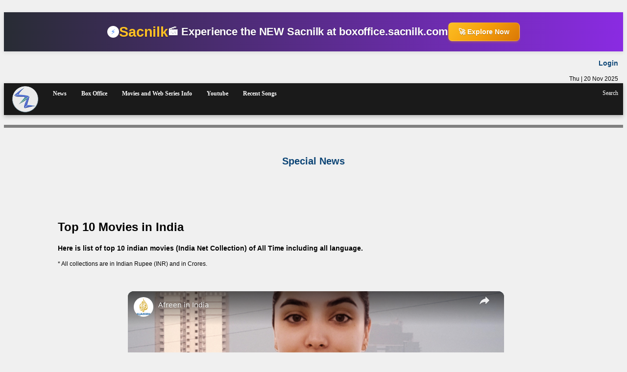

--- FILE ---
content_type: text/html; charset=UTF-8
request_url: https://www.sacnilk.com/entertainmenttopbar/Top_10_Indian_Movies_(India_Net_Collection)
body_size: 51737
content:
<!DOCTYPE html>
<html lang="en-US" prefix="og: https://ogp.me/ns#">
<head>
<meta charset="UTF-8">
<!-- Google tag (gtag.js) -->
<script async src="https://www.googletagmanager.com/gtag/js?id=G-HNL593YJ9N"></script>
<script>
  window.dataLayer = window.dataLayer || [];
  function gtag(){dataLayer.push(arguments);}
  gtag('js', new Date());

  gtag('config', 'G-HNL593YJ9N');
</script>
<script>
  window._taboola = window._taboola || [];
  _taboola.push({article:'auto'});
  !function (e, f, u, i) {
    if (!document.getElementById(i)){
      e.async = 1;
      e.src = u;
      e.id = i;
      f.parentNode.insertBefore(e, f);
    }
  }(document.createElement('script'),
  document.getElementsByTagName('script')[0],
  '//cdn.taboola.com/libtrc/sacnilk/loader.js',
  'tb_loader_script');
  if(window.performance && typeof window.performance.mark == 'function')
    {window.performance.mark('tbl_ic');}
</script>
<script>
var d = new Date();
var days = ["Sun","Mon","Tue","Wed","Thu","Fri","Sat"];
var months = ["Jan","Feb","Mar","Apr","May","Jun","Jul","Aug","Sep","Oct","Nov","Dec"];
var javaday = days[d.getDay()];
var javayear = d.getFullYear();
var javamonth= months[d.getMonth()];
var javadate=d.getDate();
var javad=javaday + ' | '+ javadate + ' ' + javamonth + ' '+ javayear;
var timezone_offset_minutes = new Date().getTimezoneOffset();
timezone_offset_minutes = timezone_offset_minutes == 0 ? 0 : -timezone_offset_minutes;
</script><meta name="viewport" content="width=device-width, initial-scale=1.0">
<title>Top 10 Indian Movies (India Net Collection) - Sacnilk</title>
<meta property="og:site_name" content="Sacnilk">
<meta property="article:publisher" content="https://www.facebook.com/Sacnilk/"><meta property="article:author" content="https://www.facebook.com/Sacnilk">
<meta property="fb:app_id" content="231028084322626">
<meta property="fb:pages" content="1698752923721873">
<meta property="fb:pages" content="1988342154750382">
<meta property="fb:pages" content="582707538744339">
<meta name="twitter:site" content="@sacnilkentmt">
<meta name="twitter:site" content="@sacnilk">
<meta name="twitter:creator" content="@sacnilk">
<meta name="theme-color" content="#2a5486">
<meta name="google-site-verification" content="QTbj4jzgIvyRQp_xu1KTOzDfiJ1J0j8ezs6Sn5tSltg">
<meta name="msvalidate.01" content="F6EE6F1EE57F998DBBBE322026EE7399">
<link rel="icon" href="https://www.sacnilk.com/image/bunnyimagesnlogo25.php?q=1" type="image/png" sizes="16x16">
<link href="https://www.sacnilk.com/css/bunnycsssn.php?q=1" media="only screen and (min-width: 700px)" rel="stylesheet" type="text/css">
<link href="https://www.sacnilk.com/css/bunnycsssnmobile.php?q=1" media="only screen and (max-width: 699px)" rel="stylesheet" type="text/css">
<link href="https://www.sacnilk.com/css/bunnycssyoutube.php?q=1" rel="stylesheet" type="text/css">
<link rel="stylesheet" href="https://www.sacnilk.com/css/bunnycssjquery-ui.php?q=1" type="text/css">
<link rel="stylesheet" href="https://cdnjs.cloudflare.com/ajax/libs/font-awesome/4.7.0/css/font-awesome.min.css">
<link rel="manifest" href="https://www.sacnilk.com/js/manifest2.json">
<!-- icon in the highest resolution we need it for -->
<link rel="icon" sizes="192x192" href="/image/SN192.png">
<link rel="apple-touch-icon" href="/image/SN192.png">
<meta name="msapplication-square310x310logo" content="/image/SN192.png">

<meta name="viewport" content="width=device-width, initial-scale=1.0">
<meta name="twitter:card" content="summary_large_image">
<meta name="twitter:title" content="Top 10 Indian Movies (India Net Collection) | Sacnilk">
<meta name="twitter:description" content="Here is list of top 10 indian movies (India Net Collection) of All Time including all language.">
<meta name="twitter:image" content="https://static.sacnilk.com/entertainmenttopbar/Top_10_Indian_Movies_(India_Net_Collection).jpg">
<meta property="og:image" content="https://static.sacnilk.com/entertainmenttopbar/Top_10_Indian_Movies_(India_Net_Collection).jpg">
<link rel="canonical" href="https://www.sacnilk.com/entertainmenttopbar/Top_10_Indian_Movies_(India_Net_Collection)">
<meta property="og:locale" content="en">
<meta property="og:type" content="article">
<meta property="og:title" content="Top 10 Indian Movies (India Net Collection) | Sacnilk">
<meta property="og:description" content="Here is list of top 10 indian movies (India Net Collection) of All Time including all language.">
<meta property="og:url" content="https://www.sacnilk.com/entertainmenttopbar/Top_10_Indian_Movies_(India_Net_Collection)">
<meta property="og:site_name" content="Sacnilk">
<meta property="article:tag" content="2018">
<meta property="article:tag" content="Indian Films">
<meta property="article:tag" content="Box Office">
<meta property="article:tag" content="Boxoffice">
<meta property="article:tag" content="Highest Grossers">
<meta property="article:tag" content="Collection">
<meta property="article:tag" content="Top 10">
<meta property="article:tag" content="Top 10 Indian Movies Collection">
<meta property="article:published_time" content="2018-07-19T15:05:58+00:00">
<meta property="article:modified_time" content="2025-11-20T03:51:18+00:00">
<meta property="og:updated_time" content="2025-11-20T03:51:18+00:00">
<meta property="og:image" content="https://static.sacnilk.com/entertainmenttopbar/Top_10_Indian_Movies_(India_Net_Collection).jpg">
<meta property="og:image:width" content="720"><meta property="og:image:height" content="480">
<meta name="twitter:card" content="summary_large_image">
<meta name="twitter:description" content="Here is list of top 10 indian movies (India Net Collection) of All Time including all language.">
<meta name="twitter:title" content="Top 10 Indian Movies (India Net Collection) | Sacnilk">
<meta name="twitter:image" content="https://static.sacnilk.com/entertainmenttopbar/Top_10_Indian_Movies_(India_Net_Collection).jpg"> <script type="application/ld+json">
 {
	 "@context":"https://schema.org",
	 "@type":"WebSite","@id":"#website",
	 "url":"https://www.sacnilk.com",
	 "name":"sacnilk","alternateName":"Bollywood News, Box Office, Song, Movies, Cricket News",
	 "potentialAction":
	 {"@type":"SearchAction","target":"https://www.sacnilk.com/search?q={search_term_string}",
	 "query-input":"required name=search_term_string"}}
	 </script>
	 <script type="application/ld+json">
	 {"@context":"https://schema.org",
	 "@type":"Organization",
	 "url":"https://www.sacnilk.com",
	"sameAs": [
    "https://www.facebook.com/sacnilk",
    "https://instagram.com/sacnilk",
    "https://twitter.com/sacnilk"
  ],"@id":"#organization","name":"Sacnilk Technologies Pvt. Ltd.","logo":""}</script>
<script src="https://ajax.googleapis.com/ajax/libs/jquery/3.6.0/jquery.min.js"></script>
<script src="https://code.jquery.com/ui/1.12.1/jquery-ui.min.js"></script>
<script src="/js/youtube-thumbnail1.js"></script>
<script async src="/js/blazy1.js"></script>
<style>
.clickernews {
  text-align: center;
  cursor: pointer;
  font-size:20px;
}
.clickernews2 {
  text-align: center;
  cursor: pointer;
}
.hiddendivnews{
display:none;
text-align: center;
margin-top:20px;
}
</style>
<script src="https://the.gatekeeperconsent.com/cmp.min.js" data-cfasync="false"></script><script async src="//www.ezojs.com/ezoic/sa.min.js"></script><script>  window.ezstandalone = window.ezstandalone || {};  ezstandalone.cmd = ezstandalone.cmd || [];</script><script async src="https://pagead2.googlesyndication.com/pagead/js/adsbygoogle.js?client=ca-pub-3173972615620217"     crossorigin="anonymous"></script><script type="text/javascript" src="//cdn.vlitag.com/w/54f6ef82-7703-4578-b996-2a6ca09669a2.js" async defer></script><script>var vitag = vitag || {};vitag.gdprShowConsentToolButton = false;</script><script async src="https://securepubads.g.doubleclick.net/tag/js/gpt.js"></script>
 <script>
   window.googletag = window.googletag || {cmd: []};
   googletag.cmd.push(function() {
     googletag.defineSlot('/21787531669/newheadunit', [[970, 250], [320, 100], [480, 320], [300, 100], [750, 200], [980, 90], [980, 120], [750, 100], [468, 60], [970, 90], [300, 250], [336, 280], [320, 50], [300, 600], [750, 300], [970, 66], [728, 90], [320, 480]], 'div-gpt-ad-1705766361513-0').addService(googletag.pubads());
     googletag.pubads().enableSingleRequest();
     googletag.pubads().collapseEmptyDivs();
     googletag.enableServices();
   });
 </script><script async src="https://pagead2.googlesyndication.com/pagead/js/adsbygoogle.js?client=ca-pub-3173972615620217"     crossorigin="anonymous"></script><script type="text/javascript" src="//cdn.vlitag.com/w/54f6ef82-7703-4578-b996-2a6ca09669a2.js" async defer></script><script>var vitag = vitag || {};vitag.gdprShowConsentToolButton = false;</script></head>
<body><div id="ezoic-pub-ad-placeholder-160"></div><script>    ezstandalone.cmd.push(function() {        ezstandalone.showAds(160);    });</script><br>
<div style="width: 100%; height: 80px; background: linear-gradient(to right, #282c34, #8a2be2); display: flex; align-items: center; justify-content: center; position: relative; overflow: hidden; box-shadow: 0 2px 8px rgba(0, 0, 0, 0.1);">
        <div style="display: flex; align-items: center; gap: 30px; position: relative; z-index: 2;">
            <div style="display: flex; align-items: center; gap: 10px; white-space: nowrap;">
                <div style="width: 24px; height: 24px; background: white; border-radius: 50%; display: flex; align-items: center; justify-content: center; font-size: 14px; color: #3b82f6;">&#9889;</div>
                <span style="font-size: 1.8rem; font-weight: 800; color: #fbbf24; text-shadow: 0 1px 2px rgba(0, 0, 0, 0.3); letter-spacing: -0.01em;">Sacnilk</span>
                <span style="font-size: 1.4rem; font-weight: 700; color: #ffffff; text-shadow: 0 1px 2px rgba(0, 0, 0, 0.3); letter-spacing: -0.005em;">&#127916; Experience the NEW Sacnilk at boxoffice.sacnilk.com</span>
            </div>
            
            <a href="https://boxoffice.sacnilk.com" target="_blank" style="background: linear-gradient(135deg, #fbbf24 0%, #f59e0b 50%, #d97706 100%); color: #ffffff; padding: 8px 20px; border-radius: 8px; text-decoration: none; font-weight: 600; font-size: 0.9rem; box-shadow: 0 2px 4px rgba(245, 158, 11, 0.3); border: 1px solid rgba(255, 255, 255, 0.2); text-shadow: 0 1px 0 rgba(0, 0, 0, 0.3); white-space: nowrap;">&#128640; Explore Now</a>
        </div>
    </div>
<div style="width:100%;text-align:right;padding-right:10px">
<h3><a href="/login">Login</a></h3><a href="/whatday/WhatsSpecial" id="javadate" style="color:black"></a>
<script>
document.getElementById("javadate").innerHTML = javad;
</script>
</div>
<div class="headerx" id="header">
<div style="overflow:auto">
<ul id="f1">
<li id="img1" class="logo1"><a href="/?hl=en"><img src="https://www.sacnilk.com/image/bunnyimagesnlogo100.php?q=1" alt="snlogo" height="55"></a></li>
<li id="form1search" class="hidden">
<form action="/search" id="search" name="search" method="get">

<input type="text" id="search1" class="searchbox" name="q" value="" autocomplete="off" placeholder="Search" role="combobox" aria-label="Search" aria-autocomplete="list" aria-expanded="false" tabindex="1">
<input type="submit" id="searchsubmit" class="searchbutton" value="Search">
</form>
</li>
<li id="form1">
<div class="main1">
 <div class="topbar">
    <ul class="topbarui">
	
   <li><div class="dropdown">
<a class="topbaruia">News</a>
   <div class="dropdown-content">
    <a href="/metasection/box_office">Box Office News</a>
    <a href="/metasection/cricket">Cricket News</a>
    <a href="/metasection/politics">Politics News</a>
    <a href="/tag/Education">Education News</a>
    <a href="/metasection/india">India News</a>
  </div>
  </div>
  </li>
      <li>
	  <div class="dropdown">
<a class="topbaruia">Box Office</a>
   <div class="dropdown-content">
    <a href="/entertainmenttopbar/Box_Office_Collection?hl=en">Box Office Collection</a>
	<a href="/entertainmenttopbar/Bollywood_Box_Office_2020?hl=en">Bollywood Box Office 2020</a>
    <a href="/entertainmenttopbar/Box_Office_2019?hl=en">Box Office 2019</a>
    <a href="/entertainmenttopbar/Bollywood_Box_Office_2019?hl=en">Bollywood Box Office 2019</a>
    <a href="/entertainmenttopbar/Kollywood_Box_Office_2019?hl=en">Kollywood Box Office 2019</a>
    <a href="/entertainmenttopbar/Tollywood_Box_Office_2019?hl=en">Tollywood Box Office 2019</a>
    <a href="/entertainmenttopbar/Marathi_Box_Office_2019?hl=en">Marathi Box Office 2019</a>
    <a href="/entertainmenttopbar/Box_Office_2018?hl=en">Box Office 2018</a>
    <a href="/boxofficerecords/Highest_Day_Wise_Collection_List?hl=en">Highest Day Wise Collection List</a>
    <a href="/boxofficerecords/Highest_Week_Wise_Collection_List?hl=en">Highest Week Wise Collection List</a>
    <a href="/entertainmenttopbar/Top_10_Indian_Movies_(India_Net_Collection)">Top 10 Indian Movies (India Net)</a>
    <a href="/entertainmenttopbar/Bollywood_100_Cr_Club_All_Time?hl=en">All Bollywood 100 Cr Club Movies</a>
</div>
  </div></li>
	   <li><div class="dropdown">
<a class="topbaruia">Movies  and Web Series Info</a>
   <div class="dropdown-content">
    <a href="/entertainmenttopbar/Recent_Movies">Recent Movies</a>
    <a href="/entertainmenttopbar/Upcoming_Movies">Upcoming Movies</a>
    <a href="/entertainmenttopbar/RecentMoviesCollection">Recent Movies Collection</a>
    <a href="/entertainmenttopbar/Upcoming_WebSeries">Upcoming Web Series</a>
    <a href="/entertainmenttopbar/Recent_WebSeries">Recent Web Series</a>
  </div>
  </div>
  </li>
    <li><div class="dropdown">
<a class="topbaruia">Youtube</a>
   <div class="dropdown-content">
    <a href="/entertainmenttopbar/Most_Viewed_Indian_Movie_Trailers_On_Youtube?hl=en">Most Viewed Indian Movie Trailers/Teasers</a>
    <a href="/entertainmenttopbar/Most_Liked_Indian_Movie_Trailers_On_Youtube?hl=en">Most Liked Indian Movie Trailers/Teasers</a>
    <a href="/entertainmenttopbar/Most_Viewed_Indian_Songs_On_Youtube?hl=en">Most Viewed Indian Song</a>
    <a href="/entertainmenttopbar/Most_Liked_Indian_Songs_On_Youtube?hl=en">Most Liked Indian Song</a>
  </div>
  </div>
  </li>
  <li><a class="topbaruia" href="/entertainmenttopbar/Recent_Songs">Recent Songs</a></li>
	     </ul>
   </div></div>
</li>
</ul>
<div id="f2">
<p id="form2" onclick="$('#form1search').removeClass('hidden');$('#form2').addClass('hidden');$.getScript('/js/search.js')">
<span style="cursor:pointer">Search</span>
</p>
</div>
</div>
</div>
<hr style="border: 3px solid gray;"><br><br>
<div class="clickernews" onclick="specialnewsonclick()"><b><a>Special News</a></b></div>
<div id="hiddenspecialnewsdata" class="hiddendivnews"><ul style="line-height:2.0;font-size:14px"><li class="listradius"><a href="https://www.sacnilk.com/entertainmenttopbar2/Daily_All_India_Gross?q=2025-11-19"><b>Daily All India Gross Data [Only For Subscribed Users]</b></a></li><li class="listradius"><a href="https://www.sacnilk.com/entertainmenttopbar2/Daily_All_India_Gross_RealTime?q=2025-11-20"><b>All India Gross Live Data [Only For Subscribed Users]</b></a></li><li class="listradius"><a href="https://www.sacnilk.com/news/Yashs_KGF_Chapter_2_TeaserTrailer_Stands_Tall_Amid_Global_Phenomena_On_YouTube"><b>Yash's KGF: Chapter 2 Teaser/Trailer Stands Tall Amid Global Phenomena On YouTube</b></a></li><li class="listradius"><a href="https://www.sacnilk.com/news/Kantara_Chapter_1_Nears_the_End_of_Its_Glorious_Box_Office_Run_After_Crossing_850_Crore_Worldwide"><b>Kantara Chapter 1 Nears the End of Its Glorious Box Office Run After Crossing 850 Crore Worldwide</b></a></li><li class="listradius"><a href="https://www.sacnilk.com/news/Baahubali_The_Epic_Final_Box_Office_Collection_Epic_Yet_Underwhelming_Run"><b>Baahubali The Epic Final Box Office Collection: Epic Yet Underwhelming Run</b></a></li><li class="listradius"><a href="https://www.sacnilk.com/news/Prabhas_The_Raja_Saab_Gears_Up_To_Storm_North_American_Box_Office_Advance_Booking_Update_Revealed"><b>Prabhas Set To Shake Up the North American Box Office With The Raja Saab: Advance Booking Update, Premiere Date and More</b></a></li><li class="listradius"><a href="https://www.sacnilk.com/news/Laalo_Box_Office_This_film_made_just_2_lakhs_on_Day_1_and_ended_up_collecting_a_WHOPPING_72_crores"><b>Laalo krishna sada sahayate Box Office :This film made just 2 lakhs on Day 1 and ended up collecting a WHOPPING 72 crores</b></a></li><li class="listradius"><a href="https://www.sacnilk.com/news/Prabhas_Gears_Up_To_Shoot_For_Sandeep_Reddy_Vangas_Spirit_Big_Update_Revealed"><b>Prabhas Gears Up To Shoot For Sandeep Reddy Vanga's Spirit: Big Update Revealed</b></a></li><li class="listradius"><a href="https://www.sacnilk.com/news/De_De_Pyaar_De_vs_De_De_Pyaar_De_2_Opening_Weekend_Comparison_Ajay_DevgnStarrer_Sequel_Trails_Behind_Original"><b>De De Pyaar De vs De De Pyaar De 2 Opening Weekend Comparison: Ajay Devgn-Starrer Sequel Trails Behind Original</b></a></li><li class="listradius"><a href="https://www.sacnilk.com/news/Ranveer_Singhs_Dhurandhar_2_Release_Date_Revealed"><b>Ranveer Singh's Dhurandhar 2 Release Date Revealed</b></a></li></ul></div><br><br>
<script>
function specialnewsonclick() {
  var x = document.getElementById("hiddenspecialnewsdata");
  if (x.style.display === "block") {
    x.style.display = "none";
  } else {
    x.style.display = "block";
  }
}
</script>
<br><div id="ezoic-pub-ad-placeholder-151"></div><script>    ezstandalone.cmd.push(function() {        ezstandalone.showAds(151);    });</script><br><div class="mainmovie" style="margin-top:10px">
<h1>Top 10 Movies in India</h1>
<h3>Here is list of top 10 indian movies (India Net Collection) of All Time including all language.</h3>
* All collections are in Indian Rupee (INR) and in Crores.
   <br><div id="ezoic-pub-ad-placeholder-151"></div><script>    ezstandalone.cmd.push(function() {        ezstandalone.showAds(151);    });</script><br><div itemscope itemtype="http://schema.org/Table" class="table1">
<h2 itemprop="about">Top 10 Indian Movies (India Net Collection)</h2>
   <table class="table"><tr><th class="th">SN</th><th class="th">Movie (Release Year)</th><th class="th" title="Includes All Total Gross Collection,Overseas+India ">Worldwide</th><th class="th">India Net</th><th class="th">India Gross</th><th class="th">Overseas</th><th class="th">Budget</th><th class="th">Verdict</th></tr>

	<tr>
	<td class="td">1.</td>
	<td class="td"><a href="/movie/Pushpa_The_Rule_2021">Pushpa: The Rule - Part 2 (2024)</a></td>
	<td class="td">1742.1</td>
	<td style="color:#337ab7" class="td">1234.1</td><td class="td">1471.1</td>
	<td class="td">271</td>
	<td class="td">400</td>
	<td class="td">All Time Blockbuster</td>



	</tr>
	
	<tr>
	<td class="td">2.</td>
	<td class="td"><a href="/movie/Baahubali_2_The_Conclusion">Baahubali 2  The Conclusion (2017)</a></td>
	<td class="td">1788.06</td>
	<td style="color:#337ab7" class="td">1030.42</td><td class="td">1416.9</td>
	<td class="td">371.16</td>
	<td class="td">250</td>
	<td class="td">All Time Blockbuster</td>



	</tr>
	
	<tr>
	<td class="td">3.</td>
	<td class="td"><a href="/movie/KGF_Chapter_2_2020">KGF Chapter 2 (2022)</a></td>
	<td class="td">1215</td>
	<td style="color:#337ab7" class="td">859.7</td><td class="td">1000.85</td>
	<td class="td">214.15</td>
	<td class="td">100</td>
	<td class="td">All Time Blockbuster</td>



	</tr>
	
	<tr>
	<td class="td">4.</td>
	<td class="td"><a href="/movie/RRR_2020">RRR (2022)</a></td>
	<td class="td">1230</td>
	<td style="color:#337ab7" class="td">782.2</td><td class="td">915.85</td>
	<td class="td">314.15</td>
	<td class="td">550</td>
	<td class="td">Blockbuster</td>



	</tr>
	
	<tr>
	<td class="td">5.</td>
	<td class="td"><a href="/movie/Project_K_2024">Kalki 2898 AD (2024)</a></td>
	<td class="td">1042.25</td>
	<td style="color:#337ab7" class="td">646.31</td><td class="td">767.25</td>
	<td class="td">275</td>
	<td class="td">600</td>
	<td class="td">Blockbuster</td>



	</tr>
	
	<tr>
	<td class="td">6.</td>
	<td class="td"><a href="/movie/Jawan_2023">Jawan (2023)</a></td>
	<td class="td">1160</td>
	<td style="color:#337ab7" class="td">640.25</td><td class="td">760</td>
	<td class="td">400</td>
	<td class="td">300</td>
	<td class="td">All Time Blockbuster</td>



	</tr>
	
	<tr>
	<td class="td">7.</td>
	<td class="td"><a href="/movie/Kantara_2_2024">Kantara: A Legend Chapter-1 (2025)</a></td>
	<td class="td">851.01</td>
	<td style="color:#337ab7" class="td">621.22</td><td class="td">740.01</td>
	<td class="td">111</td>
	<td class="td">125</td>
	<td class="td">None</td>



	</tr>
	
	<tr>
	<td class="td">8.</td>
	<td class="td"><a href="/movie/Chaava_2024">Chhaava (2025)</a></td>
	<td class="td">807.91</td>
	<td style="color:#337ab7" class="td">601.54</td><td class="td">716.91</td>
	<td class="td">91</td>
	<td class="td">130</td>
	<td class="td">All Time Blockbuster</td>



	</tr>
	
	<tr>
	<td class="td">9.</td>
	<td class="td"><a href="/movie/Stree_2_2024">Stree 2 (2024)</a></td>
	<td class="td">857.15</td>
	<td style="color:#337ab7" class="td">597.99</td><td class="td">713.15</td>
	<td class="td">144</td>
	<td class="td">125</td>
	<td class="td">All Time Blockbuster</td>



	</tr>
	
	<tr>
	<td class="td">10.</td>
	<td class="td"><a href="/movie/Animal_2022">Animal (2023)</a></td>
	<td class="td">915</td>
	<td style="color:#337ab7" class="td">553.87</td><td class="td">660</td>
	<td class="td">255</td>
	<td class="td">200</td>
	<td class="td">All Time Blockbuster</td>



	</tr>
	
	<tr>
	<td class="td">11.</td>
	<td class="td"><a href="/movie/Pathan_2022">Pathaan (2023)</a></td>
	<td class="td">1055</td>
	<td style="color:#337ab7" class="td">543.09</td><td class="td">657.5</td>
	<td class="td">397.5</td>
	<td class="td">250</td>
	<td class="td">All Time Blockbuster</td>



	</tr>
	
	<tr>
	<td class="td">12.</td>
	<td class="td"><a href="/movie/Gadar_2_2022">Gadar 2 (2023)</a></td>
	<td class="td">686</td>
	<td style="color:#337ab7" class="td">525.7</td><td class="td">620.5</td>
	<td class="td">65.5</td>
	<td class="td">75</td>
	<td class="td">All Time Blockbuster</td>



	</tr>
	
	<tr>
	<td class="td">13.</td>
	<td class="td"><a href="/movie/Baahubali_2015">Baahubali (2015)</a></td>
	<td class="td">650</td>
	<td style="color:#337ab7" class="td">421</td><td class="td">516</td>
	<td class="td">134</td>
	<td class="td">180</td>
	<td class="td">Blockbuster</td>



	</tr>
	
	<tr>
	<td class="td">14.</td>
	<td class="td"><a href="/movie/2.0">2.0 (2018)</a></td>
	<td class="td">691</td>
	<td style="color:#337ab7" class="td">407.05</td><td class="td">519</td>
	<td class="td">172</td>
	<td class="td">543</td>
	<td class="td">Average</td>



	</tr>
	
	<tr>
	<td class="td">15.</td>
	<td class="td"><a href="/movie/Salaar_2022">Salaar: Cease Fire - Part 1 (2023)</a></td>
	<td class="td">617.75</td>
	<td style="color:#337ab7" class="td">406.45</td><td class="td">487.75</td>
	<td class="td">130</td>
	<td class="td">200</td>
	<td class="td">Hit</td>



	</tr>
	
	<tr>
	<td class="td">16.</td>
	<td class="td"><a href="/movie/Avatar_2_2021">Avatar: The Way of Water (2022)</a></td>
	<td class="td">17380</td>
	<td style="color:#337ab7" class="td">391.4</td><td class="td">477.5</td>
	<td class="td">16902.5</td>
	<td class="td">3200</td>
	<td class="td">Blockbuster</td>



	</tr>
	
	<tr>
	<td class="td">17.</td>
	<td class="td"><a href="/movie/Dangal_2016">Dangal (2016)</a></td>
	<td class="td">2070.3</td>
	<td style="color:#337ab7" class="td">387.38</td><td class="td">535</td>
	<td class="td">1535.3</td>
	<td class="td">70</td>
	<td class="td">All Time Blockbuster</td>



	</tr>
	
	<tr>
	<td class="td">18.</td>
	<td class="td"><a href="/movie/Avengers_4_2019">Avengers End Game (2019)</a></td>
	<td class="td">18970</td>
	<td style="color:#337ab7" class="td">373.05</td><td class="td">445</td>
	<td class="td">13335</td>
	<td class="td">2500</td>
	<td class="td">All Time Blockbuster</td>



	</tr>
	
	<tr>
	<td class="td">19.</td>
	<td class="td"><a href="/movie/Thalaivar_169_2023">Jailer (2023)</a></td>
	<td class="td">604.5</td>
	<td style="color:#337ab7" class="td">348.55</td><td class="td">408.5</td>
	<td class="td">196</td>
	<td class="td">200</td>
	<td class="td">All Time Blockbuster</td>



	</tr>
	
	<tr>
	<td class="td">20.</td>
	<td class="td"><a href="/movie/Sanju">Sanju (2018)</a></td>
	<td class="td">588.5</td>
	<td style="color:#337ab7" class="td">342.57</td><td class="td">438.5</td>
	<td class="td">150</td>
	<td class="td">100</td>
	<td class="td">All Time Blockbuster</td>



	</tr>
	</table>
</div>

* All collections are in Indian Rupee (INR) and in Crores.
   <br><div id="ezoic-pub-ad-placeholder-151"></div><script>    ezstandalone.cmd.push(function() {        ezstandalone.showAds(151);    });</script><br><div itemscope itemtype="http://schema.org/Table" class="table1">
<h2 itemprop="about">Top 10 Indian Movies (India Gross Collection)</h2>
   <table class="table"><tr><th class="th">SN</th><th class="th">Movie (Release Year)</th><th class="th" title="Includes All Total Gross Collection,Overseas+India ">Worldwide</th><th class="th">India Net</th><th class="th">India Gross</th><th class="th">Overseas</th><th class="th">Budget</th><th class="th">Verdict</th></tr>

	<tr>
	<td class="td">1.</td>
	<td class="td"><a href="/movie/Pushpa_The_Rule_2021">Pushpa: The Rule - Part 2 (2024)</a></td>
	<td class="td">1742.1</td>
	<td class="td">1234.1</td>
	<td style="color:#337ab7" class="td">1471.1</td>
	<td class="td">271</td>
	<td class="td">400</td>
	<td class="td">All Time Blockbuster</td>



	</tr>
	
	<tr>
	<td class="td">2.</td>
	<td class="td"><a href="/movie/Baahubali_2_The_Conclusion">Baahubali 2  The Conclusion (2017)</a></td>
	<td class="td">1788.06</td>
	<td class="td">1030.42</td>
	<td style="color:#337ab7" class="td">1416.9</td>
	<td class="td">371.16</td>
	<td class="td">250</td>
	<td class="td">All Time Blockbuster</td>



	</tr>
	
	<tr>
	<td class="td">3.</td>
	<td class="td"><a href="/movie/KGF_Chapter_2_2020">KGF Chapter 2 (2022)</a></td>
	<td class="td">1215</td>
	<td class="td">859.7</td>
	<td style="color:#337ab7" class="td">1000.85</td>
	<td class="td">214.15</td>
	<td class="td">100</td>
	<td class="td">All Time Blockbuster</td>



	</tr>
	
	<tr>
	<td class="td">4.</td>
	<td class="td"><a href="/movie/RRR_2020">RRR (2022)</a></td>
	<td class="td">1230</td>
	<td class="td">782.2</td>
	<td style="color:#337ab7" class="td">915.85</td>
	<td class="td">314.15</td>
	<td class="td">550</td>
	<td class="td">Blockbuster</td>



	</tr>
	
	<tr>
	<td class="td">5.</td>
	<td class="td"><a href="/movie/Project_K_2024">Kalki 2898 AD (2024)</a></td>
	<td class="td">1042.25</td>
	<td class="td">646.31</td>
	<td style="color:#337ab7" class="td">767.25</td>
	<td class="td">275</td>
	<td class="td">600</td>
	<td class="td">Blockbuster</td>



	</tr>
	
	<tr>
	<td class="td">6.</td>
	<td class="td"><a href="/movie/Jawan_2023">Jawan (2023)</a></td>
	<td class="td">1160</td>
	<td class="td">640.25</td>
	<td style="color:#337ab7" class="td">760</td>
	<td class="td">400</td>
	<td class="td">300</td>
	<td class="td">All Time Blockbuster</td>



	</tr>
	
	<tr>
	<td class="td">7.</td>
	<td class="td"><a href="/movie/Kantara_2_2024">Kantara: A Legend Chapter-1 (2025)</a></td>
	<td class="td">851.01</td>
	<td class="td">621.22</td>
	<td style="color:#337ab7" class="td">740.01</td>
	<td class="td">111</td>
	<td class="td">125</td>
	<td class="td">None</td>



	</tr>
	
	<tr>
	<td class="td">8.</td>
	<td class="td"><a href="/movie/Chaava_2024">Chhaava (2025)</a></td>
	<td class="td">807.91</td>
	<td class="td">601.54</td>
	<td style="color:#337ab7" class="td">716.91</td>
	<td class="td">91</td>
	<td class="td">130</td>
	<td class="td">All Time Blockbuster</td>



	</tr>
	
	<tr>
	<td class="td">9.</td>
	<td class="td"><a href="/movie/Stree_2_2024">Stree 2 (2024)</a></td>
	<td class="td">857.15</td>
	<td class="td">597.99</td>
	<td style="color:#337ab7" class="td">713.15</td>
	<td class="td">144</td>
	<td class="td">125</td>
	<td class="td">All Time Blockbuster</td>



	</tr>
	
	<tr>
	<td class="td">10.</td>
	<td class="td"><a href="/movie/Animal_2022">Animal (2023)</a></td>
	<td class="td">915</td>
	<td class="td">553.87</td>
	<td style="color:#337ab7" class="td">660</td>
	<td class="td">255</td>
	<td class="td">200</td>
	<td class="td">All Time Blockbuster</td>



	</tr>
	
	<tr>
	<td class="td">11.</td>
	<td class="td"><a href="/movie/Pathan_2022">Pathaan (2023)</a></td>
	<td class="td">1055</td>
	<td class="td">543.09</td>
	<td style="color:#337ab7" class="td">657.5</td>
	<td class="td">397.5</td>
	<td class="td">250</td>
	<td class="td">All Time Blockbuster</td>



	</tr>
	
	<tr>
	<td class="td">12.</td>
	<td class="td"><a href="/movie/Gadar_2_2022">Gadar 2 (2023)</a></td>
	<td class="td">686</td>
	<td class="td">525.7</td>
	<td style="color:#337ab7" class="td">620.5</td>
	<td class="td">65.5</td>
	<td class="td">75</td>
	<td class="td">All Time Blockbuster</td>



	</tr>
	
	<tr>
	<td class="td">13.</td>
	<td class="td"><a href="/movie/Dangal_2016">Dangal (2016)</a></td>
	<td class="td">2070.3</td>
	<td class="td">387.38</td>
	<td style="color:#337ab7" class="td">535</td>
	<td class="td">1535.3</td>
	<td class="td">70</td>
	<td class="td">All Time Blockbuster</td>



	</tr>
	
	<tr>
	<td class="td">14.</td>
	<td class="td"><a href="/movie/2.0">2.0 (2018)</a></td>
	<td class="td">691</td>
	<td class="td">407.05</td>
	<td style="color:#337ab7" class="td">519</td>
	<td class="td">172</td>
	<td class="td">543</td>
	<td class="td">Average</td>



	</tr>
	
	<tr>
	<td class="td">15.</td>
	<td class="td"><a href="/movie/Baahubali_2015">Baahubali (2015)</a></td>
	<td class="td">650</td>
	<td class="td">421</td>
	<td style="color:#337ab7" class="td">516</td>
	<td class="td">134</td>
	<td class="td">180</td>
	<td class="td">Blockbuster</td>



	</tr>
	
	<tr>
	<td class="td">16.</td>
	<td class="td"><a href="/movie/PK_2014">PK (2014)</a></td>
	<td class="td">792</td>
	<td class="td">340.8</td>
	<td style="color:#337ab7" class="td">489</td>
	<td class="td">303</td>
	<td class="td">85</td>
	<td class="td">All Time Blockbuster</td>



	</tr>
	
	<tr>
	<td class="td">17.</td>
	<td class="td"><a href="/movie/Salaar_2022">Salaar: Cease Fire - Part 1 (2023)</a></td>
	<td class="td">617.75</td>
	<td class="td">406.45</td>
	<td style="color:#337ab7" class="td">487.75</td>
	<td class="td">130</td>
	<td class="td">200</td>
	<td class="td">Hit</td>



	</tr>
	
	<tr>
	<td class="td">18.</td>
	<td class="td"><a href="/movie/Avatar_2_2021">Avatar: The Way of Water (2022)</a></td>
	<td class="td">17380</td>
	<td class="td">391.4</td>
	<td style="color:#337ab7" class="td">477.5</td>
	<td class="td">16902.5</td>
	<td class="td">3200</td>
	<td class="td">Blockbuster</td>



	</tr>
	
	<tr>
	<td class="td">19.</td>
	<td class="td"><a href="/movie/Avengers_4_2019">Avengers End Game (2019)</a></td>
	<td class="td">18970</td>
	<td class="td">373.05</td>
	<td style="color:#337ab7" class="td">445</td>
	<td class="td">13335</td>
	<td class="td">2500</td>
	<td class="td">All Time Blockbuster</td>



	</tr>
	
	<tr>
	<td class="td">20.</td>
	<td class="td"><a href="/movie/Sanju">Sanju (2018)</a></td>
	<td class="td">588.5</td>
	<td class="td">342.57</td>
	<td style="color:#337ab7" class="td">438.5</td>
	<td class="td">150</td>
	<td class="td">100</td>
	<td class="td">All Time Blockbuster</td>



	</tr>
	</table>
</div>

* All collections are in Indian Rupee (INR) and in Crores.
   <br><div id="ezoic-pub-ad-placeholder-151"></div><script>    ezstandalone.cmd.push(function() {        ezstandalone.showAds(151);    });</script><br><div itemscope itemtype="http://schema.org/Table" class="table1">
<h2 itemprop="about">Top 10 Indian Movies (Worldwide Gross Collection)</h2>
   <table class="table"><tr><th class="th">SN</th><th class="th">Movie (Release Year)</th><th class="th" title="Includes All Total Gross Collection,Overseas+India ">Worldwide</th><th class="th">India Net</th><th class="th">India Gross</th><th class="th">Overseas</th><th class="th">Budget</th><th class="th">Verdict</th></tr>

	<tr>
	<td class="td">1.</td>
	<td class="td"><a href="/movie/Dangal_2016">Dangal (2016)</a></td>
	<td style="color:#337ab7" class="td">2070.3</td>
	<td class="td">387.38</td>
	<td class="td">535</td>
	<td class="td">1535.3</td>
	<td class="td">70</td>
	<td class="td">All Time Blockbuster</td>



	</tr>
	
	<tr>
	<td class="td">2.</td>
	<td class="td"><a href="/movie/Baahubali_2_The_Conclusion">Baahubali 2  The Conclusion (2017)</a></td>
	<td style="color:#337ab7" class="td">1788.06</td>
	<td class="td">1030.42</td>
	<td class="td">1416.9</td>
	<td class="td">371.16</td>
	<td class="td">250</td>
	<td class="td">All Time Blockbuster</td>



	</tr>
	
	<tr>
	<td class="td">3.</td>
	<td class="td"><a href="/movie/Pushpa_The_Rule_2021">Pushpa: The Rule - Part 2 (2024)</a></td>
	<td style="color:#337ab7" class="td">1742.1</td>
	<td class="td">1234.1</td>
	<td class="td">1471.1</td>
	<td class="td">271</td>
	<td class="td">400</td>
	<td class="td">All Time Blockbuster</td>



	</tr>
	
	<tr>
	<td class="td">4.</td>
	<td class="td"><a href="/movie/RRR_2020">RRR (2022)</a></td>
	<td style="color:#337ab7" class="td">1230</td>
	<td class="td">782.2</td>
	<td class="td">915.85</td>
	<td class="td">314.15</td>
	<td class="td">550</td>
	<td class="td">Blockbuster</td>



	</tr>
	
	<tr>
	<td class="td">5.</td>
	<td class="td"><a href="/movie/KGF_Chapter_2_2020">KGF Chapter 2 (2022)</a></td>
	<td style="color:#337ab7" class="td">1215</td>
	<td class="td">859.7</td>
	<td class="td">1000.85</td>
	<td class="td">214.15</td>
	<td class="td">100</td>
	<td class="td">All Time Blockbuster</td>



	</tr>
	
	<tr>
	<td class="td">6.</td>
	<td class="td"><a href="/movie/Jawan_2023">Jawan (2023)</a></td>
	<td style="color:#337ab7" class="td">1160</td>
	<td class="td">640.25</td>
	<td class="td">760</td>
	<td class="td">400</td>
	<td class="td">300</td>
	<td class="td">All Time Blockbuster</td>



	</tr>
	
	<tr>
	<td class="td">7.</td>
	<td class="td"><a href="/movie/Pathan_2022">Pathaan (2023)</a></td>
	<td style="color:#337ab7" class="td">1055</td>
	<td class="td">543.09</td>
	<td class="td">657.5</td>
	<td class="td">397.5</td>
	<td class="td">250</td>
	<td class="td">All Time Blockbuster</td>



	</tr>
	
	<tr>
	<td class="td">8.</td>
	<td class="td"><a href="/movie/Project_K_2024">Kalki 2898 AD (2024)</a></td>
	<td style="color:#337ab7" class="td">1042.25</td>
	<td class="td">646.31</td>
	<td class="td">767.25</td>
	<td class="td">275</td>
	<td class="td">600</td>
	<td class="td">Blockbuster</td>



	</tr>
	
	<tr>
	<td class="td">9.</td>
	<td class="td"><a href="/movie/Bajrangi_Bhaijaan_2015">Bajrangi Bhaijaan (2015)</a></td>
	<td style="color:#337ab7" class="td">921.93</td>
	<td class="td">320.34</td>
	<td class="td">432.46</td>
	<td class="td">489.47</td>
	<td class="td">90</td>
	<td class="td">All Time Blockbuster</td>



	</tr>
	
	<tr>
	<td class="td">10.</td>
	<td class="td"><a href="/movie/Animal_2022">Animal (2023)</a></td>
	<td style="color:#337ab7" class="td">915</td>
	<td class="td">553.87</td>
	<td class="td">660</td>
	<td class="td">255</td>
	<td class="td">200</td>
	<td class="td">All Time Blockbuster</td>



	</tr>
	
	<tr>
	<td class="td">11.</td>
	<td class="td"><a href="/movie/Secret_Superstar">Secret Superstar (2017)</a></td>
	<td style="color:#337ab7" class="td">912.75</td>
	<td class="td">63.4</td>
	<td class="td">81.28</td>
	<td class="td">831.47</td>
	<td class="td">15</td>
	<td class="td">SuperHit</td>



	</tr>
	
	<tr>
	<td class="td">12.</td>
	<td class="td"><a href="/movie/Stree_2_2024">Stree 2 (2024)</a></td>
	<td style="color:#337ab7" class="td">857.15</td>
	<td class="td">597.99</td>
	<td class="td">713.15</td>
	<td class="td">144</td>
	<td class="td">125</td>
	<td class="td">All Time Blockbuster</td>



	</tr>
	
	<tr>
	<td class="td">13.</td>
	<td class="td"><a href="/movie/Kantara_2_2024">Kantara: A Legend Chapter-1 (2025)</a></td>
	<td style="color:#337ab7" class="td">851.01</td>
	<td class="td">621.22</td>
	<td class="td">740.01</td>
	<td class="td">111</td>
	<td class="td">125</td>
	<td class="td">None</td>



	</tr>
	
	<tr>
	<td class="td">14.</td>
	<td class="td"><a href="/movie/Chaava_2024">Chhaava (2025)</a></td>
	<td style="color:#337ab7" class="td">807.91</td>
	<td class="td">601.54</td>
	<td class="td">716.91</td>
	<td class="td">91</td>
	<td class="td">130</td>
	<td class="td">All Time Blockbuster</td>



	</tr>
	
	<tr>
	<td class="td">15.</td>
	<td class="td"><a href="/movie/PK_2014">PK (2014)</a></td>
	<td style="color:#337ab7" class="td">792</td>
	<td class="td">340.8</td>
	<td class="td">489</td>
	<td class="td">303</td>
	<td class="td">85</td>
	<td class="td">All Time Blockbuster</td>



	</tr>
	
	<tr>
	<td class="td">16.</td>
	<td class="td"><a href="/movie/2.0">2.0 (2018)</a></td>
	<td style="color:#337ab7" class="td">691</td>
	<td class="td">407.05</td>
	<td class="td">519</td>
	<td class="td">172</td>
	<td class="td">543</td>
	<td class="td">Average</td>



	</tr>
	
	<tr>
	<td class="td">17.</td>
	<td class="td"><a href="/movie/Gadar_2_2022">Gadar 2 (2023)</a></td>
	<td style="color:#337ab7" class="td">686</td>
	<td class="td">525.7</td>
	<td class="td">620.5</td>
	<td class="td">65.5</td>
	<td class="td">75</td>
	<td class="td">All Time Blockbuster</td>



	</tr>
	
	<tr>
	<td class="td">18.</td>
	<td class="td"><a href="/movie/Baahubali_2015">Baahubali (2015)</a></td>
	<td style="color:#337ab7" class="td">650</td>
	<td class="td">421</td>
	<td class="td">516</td>
	<td class="td">134</td>
	<td class="td">180</td>
	<td class="td">Blockbuster</td>



	</tr>
	
	<tr>
	<td class="td">19.</td>
	<td class="td"><a href="/movie/Sultan_2016">Sultan (2016)</a></td>
	<td style="color:#337ab7" class="td">627.82</td>
	<td class="td">300.45</td>
	<td class="td">421.25</td>
	<td class="td">206.57</td>
	<td class="td">80</td>
	<td class="td">Blockbuster</td>



	</tr>
	
	<tr>
	<td class="td">20.</td>
	<td class="td"><a href="/movie/Salaar_2022">Salaar: Cease Fire - Part 1 (2023)</a></td>
	<td style="color:#337ab7" class="td">617.75</td>
	<td class="td">406.45</td>
	<td class="td">487.75</td>
	<td class="td">130</td>
	<td class="td">200</td>
	<td class="td">Hit</td>



	</tr>
	
	<tr>
	<td class="td">21.</td>
	<td class="td"><a href="/movie/Thalapathy_67_2023">Leo (2023)</a></td>
	<td style="color:#337ab7" class="td">605.9</td>
	<td class="td">341.04</td>
	<td class="td">401.9</td>
	<td class="td">204</td>
	<td class="td">250</td>
	<td class="td">Blockbuster</td>



	</tr>
	
	<tr>
	<td class="td">22.</td>
	<td class="td"><a href="/movie/Thalaivar_169_2023">Jailer (2023)</a></td>
	<td style="color:#337ab7" class="td">604.5</td>
	<td class="td">348.55</td>
	<td class="td">408.5</td>
	<td class="td">196</td>
	<td class="td">200</td>
	<td class="td">All Time Blockbuster</td>



	</tr>
	
	<tr>
	<td class="td">23.</td>
	<td class="td"><a href="/movie/Sanju">Sanju (2018)</a></td>
	<td style="color:#337ab7" class="td">588.5</td>
	<td class="td">342.57</td>
	<td class="td">438.5</td>
	<td class="td">150</td>
	<td class="td">100</td>
	<td class="td">All Time Blockbuster</td>



	</tr>
	
	<tr>
	<td class="td">24.</td>
	<td class="td"><a href="/movie/Padmavat">Padmaavat (2018)</a></td>
	<td style="color:#337ab7" class="td">585</td>
	<td class="td">302.15</td>
	<td class="td">400</td>
	<td class="td">185</td>
	<td class="td">215</td>
	<td class="td">Blockbuster</td>



	</tr>
	
	<tr>
	<td class="td">25.</td>
	<td class="td"><a href="/movie/Saiyaara_2025">Saiyaara (2025)</a></td>
	<td style="color:#337ab7" class="td">570.33</td>
	<td class="td">329.73</td>
	<td class="td">398.83</td>
	<td class="td">171.5</td>
	<td class="td">60</td>
	<td class="td">Blockbuster</td>



	</tr>
	</table>
</div>
<div class="float" style="width:100%">
<h3 style="padding:6px;color:white;background-color:#2a5486">Trending News</h3></div>
<script>
       $(document).ready(function(){
            // Initialize

            var bLazy = new Blazy();
        });
    </script>
<div class="margintop100">
    <div class="relatednewssidemainpagenews2" style="position:relative; padding: 10px;border-radius: 10px;background-color:white; margin-bottom:30px;text-align:center">
<a style="text-decoration:none;font-size:16px" href="/quicknews/De_De_Pyaar_De_2_2025_Box_Office_Collection_Day_7?hl=en" title="De De Pyaar De 2 Box Office Collection Day 7">
<b>Box Office</b>
<b style="color:black;display:block;padding:20px;margin-bottom:10px;height:60px">De De Pyaar De 2 Box Office Collection Day 7</b></a></div>
    <div class="relatednewssidemainpagenews2" style="position:relative; padding: 10px; border-radius: 10px; background-color:white; margin-bottom:30px;text-align:center">
<a style="text-decoration:none;font-size:16px" href="/news/Dhanush_at_the_Box_OfficeIdli_Kadai%E2%80%99s_Early_Buzz_vs_the_Runs_of_Kuberaa_and_Raayan" title="Dhanush at the Box Office:Idli Kadai&rsquo;s Early Buzz vs the Runs of Kuberaa and Raayan">
<b>Kollywood</b><br>
<b style="color:black;display:block;padding:20px;margin-bottom:10px;height:60px">Dhanush at the Box Office:Idli Kadai&rsquo;s Early Buzz vs the R...</b></a></div>
    <div class="relatednewssidemainpagenews2" style="position:relative; padding: 10px;border-radius: 10px;background-color:white; margin-bottom:30px;text-align:center">
<a style="text-decoration:none;font-size:16px" href="/quicknews/Laalo_Krishna_Sada_Sahaayate_2025_Box_Office_Collection_Day_40?hl=en" title="Laalo - Krishna Sada Sahaayate Box Office Collection Day 40">
<b>Box Office</b>
<b style="color:black;display:block;padding:20px;margin-bottom:10px;height:60px">Laalo - Krishna Sada Sahaayate Box Office Collection Day 40</b></a></div>
    <div class="relatednewssidemainpagenews2" style="position:relative; padding: 10px;border-radius: 10px;background-color:white; margin-bottom:30px;text-align:center">
<a style="text-decoration:none;font-size:16px" href="/quicknews/De_De_Pyaar_De_2_2025_Box_Office_Collection_Day_6?hl=en" title="De De Pyaar De 2 Box Office Collection Day 6">
<b>Box Office</b>
<b style="color:black;display:block;padding:20px;margin-bottom:10px;height:60px">De De Pyaar De 2 Box Office Collection Day 6</b></a></div>
    <div class="relatednewssidemainpagenews2" style="position:relative; padding: 10px;border-radius: 10px;background-color:white; margin-bottom:30px;text-align:center">
<a style="text-decoration:none;font-size:16px" href="/quicknews/Kaantha_2024_Box_Office_Collection_Day_5?hl=en" title="Kaantha Box Office Collection Day 5">
<b>Box Office</b>
<b style="color:black;display:block;padding:20px;margin-bottom:10px;height:60px">Kaantha Box Office Collection Day 5</b></a></div>
    <div class="relatednewssidemainpagenews2" style="position:relative; padding: 10px; border-radius: 10px; background-color:white; margin-bottom:30px;text-align:center">
<a style="text-decoration:none;font-size:16px" href="/news/Chris_Evans_To_Join_Dwayne_Johnson_In_Amazon_Studios%E2%80%99_Upcoming_Holiday_Film_Red_One" title="Chris Evans To Join Dwayne Johnson In Amazon Studios&rsquo; Upcoming Holiday Film, 'Red One'">
<b>News</b><br>
<b style="color:black;display:block;padding:20px;margin-bottom:10px;height:60px">Chris Evans To Join Dwayne Johnson In Amazon Studios&rsquo; Upco...</b></a></div>
    <div class="relatednewssidemainpagenews2" style="position:relative; padding: 10px;border-radius: 10px;background-color:white; margin-bottom:30px;text-align:center">
<a style="text-decoration:none;font-size:16px" href="/quicknews/Ek_Deewane_Ki_Deewaniyat_2025_Box_Office_Collection_Day_30?hl=en" title="Ek Deewane Ki Deewaniyat Box Office Collection Day 30">
<b>Box Office</b>
<b style="color:black;display:block;padding:20px;margin-bottom:10px;height:60px">Ek Deewane Ki Deewaniyat Box Office Collection Day 30</b></a></div>
    <div class="relatednewssidemainpagenews2" style="position:relative; padding: 10px;border-radius: 10px;background-color:white; margin-bottom:30px;text-align:center">
<a style="text-decoration:none;font-size:16px" href="/quicknews/Ek_Deewane_Ki_Deewaniyat_2025_Box_Office_Collection_Day_29?hl=en" title="Ek Deewane Ki Deewaniyat Box Office Collection Day 29">
<b>Box Office</b>
<b style="color:black;display:block;padding:20px;margin-bottom:10px;height:60px">Ek Deewane Ki Deewaniyat Box Office Collection Day 29</b></a></div>
    <div class="relatednewssidemainpagenews2" style="position:relative; padding: 10px;border-radius: 10px;background-color:white; margin-bottom:30px;text-align:center">
<a style="text-decoration:none;font-size:16px" href="/quicknews/Laalo_Krishna_Sada_Sahaayate_2025_Box_Office_Collection_Day_41?hl=en" title="Laalo - Krishna Sada Sahaayate Box Office Collection Day 41">
<b>Box Office</b>
<b style="color:black;display:block;padding:20px;margin-bottom:10px;height:60px">Laalo - Krishna Sada Sahaayate Box Office Collection Day 41</b></a></div>
    <div class="relatednewssidemainpagenews2" style="position:relative; padding: 10px;border-radius: 10px;background-color:white; margin-bottom:30px;text-align:center">
<a style="text-decoration:none;font-size:16px" href="/quicknews/The_Taj_Story_2025_Box_Office_Collection_Day_20?hl=en" title="The Taj Story Box Office Collection Day 20">
<b>Box Office</b>
<b style="color:black;display:block;padding:20px;margin-bottom:10px;height:60px">The Taj Story Box Office Collection Day 20</b></a></div>
    <div class="relatednewssidemainpagenews2" style="position:relative; padding: 10px;border-radius: 10px;background-color:white; margin-bottom:30px;text-align:center">
<a style="text-decoration:none;font-size:16px" href="/quicknews/Laalo_Krishna_Sada_Sahaayate_2025_Box_Office_Collection_Day_39?hl=en" title="Laalo - Krishna Sada Sahaayate Box Office Collection Day 39">
<b>Box Office</b>
<b style="color:black;display:block;padding:20px;margin-bottom:10px;height:60px">Laalo - Krishna Sada Sahaayate Box Office Collection Day 39</b></a></div>
    <div class="relatednewssidemainpagenews2" style="position:relative; padding: 10px;border-radius: 10px;background-color:white; margin-bottom:30px;text-align:center">
<a style="text-decoration:none;font-size:16px" href="/quicknews/Thama_2025_Box_Office_Collection_Day_29?hl=en" title="Thamma Box Office Collection Day 29">
<b>Box Office</b>
<b style="color:black;display:block;padding:20px;margin-bottom:10px;height:60px">Thamma Box Office Collection Day 29</b></a></div></div><div class="float" style="margin-bottom:50px;margin-top:40px;width:100%">

<div style="padding:20px;background-color:white">
<div style="width:100%"><img style="display:block;margin:auto;" src="https://www.sacnilk.com/image/SacnilkName6.jpg" alt="snlogo" height="48" width="176"></div>
<div style="padding:20px; width:100%"><span style="margin-right:20px;"><b>Follow Us On Social Media: Sacnilk</b></span>
<a style="margin:5px;" href="https://facebook.com/sacnilk" target="_blank" rel="noopener" aria-label="Follow us on Facebook (Sacnilk)" class="fa fa-facebook"></a>
<a style="margin:5px" href="https://twitter.com/sacnilk" target="_blank" rel="noopener" aria-label="Follow us on Twitter (Sacnilk)" class="fa fa-twitter"></a>
<a style="margin:5px" href="https://instagram.com/sacnilk" target="_blank" rel="noopener" aria-label="Follow us on Instagram (Sacnilk)" class="fa fa-instagram"></a>
</div>
<div style="padding:20px; width:100%"><span style="margin-right:20px;"><b>Follow Us: Sacnilk Entertainment Account</b></span>
<a style="margin:5px;" href="https://facebook.com/sacnilkentertainment" target="_blank" rel="noopener" aria-label="Follow us on Facebook (Sacnilk Entertainment)" class="fa fa-facebook"></a>
<a style="margin:5px" href="https://twitter.com/sacnilkentmt" target="_blank" rel="noopener" aria-label="Follow us on Twitter (Sacnilk Entertainment)" class="fa fa-twitter"></a>
<a style="margin:5px" href="https://instagram.com/sacnilkentertainment" target="_blank" rel="noopener" aria-label="Follow us on Instagram (Sacnilk Entertainment)" class="fa fa-instagram"></a>
</div>
<div style="padding:20px; width:100%"><span style="margin-right:20px;"><b>Follow Us: Sacnilk Sports Account</b></span>
<a style="margin:5px;" href="https://facebook.com/sacnilksports" target="_blank" rel="noopener" aria-label="Follow us on Facebook (Sacnilk Sports)" class="fa fa-facebook"></a>
<a style="margin:5px" href="https://twitter.com/sacnilksports" target="_blank" rel="noopener" aria-label="Follow us on Twitter (Sacnilk Sports)" class="fa fa-twitter"></a>
<a style="margin:5px" href="https://instagram.com/sacnilksports" target="_blank" rel="noopener" aria-label="Follow us on Instagram (Sacnilk Sports)" class="fa fa-instagram"></a>
</div>


  <div>
  <h3>
    <a style="padding:20px" href="/entertainment">Entertainment</a></h3>
  <a style="padding:20px" href="/entertainmenttopbar/Big_News">Big News</a>
  <a style="padding:20px" href="/entertainmenttopbar/Short_News">Quick News</a>
   <a style="padding:20px" href="/entertainmenttopbar/Recent_News">Recent News</a>
   <a style="padding:20px" href="/entertainmenttopbar/Recent_Movies">Recent Movies</a>
    <a style="padding:20px" href="/entertainmenttopbar/Upcoming_Movies">Upcoming Movies</a>
    <a style="padding:20px" href="/entertainmenttopbar/Upcoming_Birthday">Upcoming Birthdays</a>
	<a style="padding:20px" href="/entertainmenttopbar/Recent_Songs">Recent Songs</a>
   <a style="padding:20px" href="/entertainmenttopbar/RecentMoviesCollection">Recent Movies Collection</a>
   </div>
   <div>
   <h3>
   <a style="padding:20px" href="/sports">Sports</a>
   <a style="padding:20px" href="/politics">Politics</a>
   <a style="padding:20px" href="/sports">Sports</a>
   <a style="padding:20px" href="/internet">Internet</a>
   <a style="padding:20px" href="/india">India</a>
  <a style="padding:20px" href="/education">Education</a>
  </h3>
   <a style="padding:20px" href="/feedback/feedbackentertainment">Feedback</a>
   <a style="padding:20px" href="/about">About</a>
   <a style="padding:20px" href="/contact">Contact Us </a>
   <a style="padding:20px" href="/termsconditions">T&amp;C </a>
   <a style="padding:20px;padding-bottom:20px" href="/privacypolicy">Privacy Policy </a>
   <a style="padding:20px;padding-bottom:20px" href="/cancellationrefundpolicy">Cancellation/Refund Policy</a>
   <a style="padding:20px;padding-bottom:20px" href="/userapplicationform">Are you a writer/blogger, Work with Us</a>
   <span style="color:black"> &copy; Sacnilk Technologies Pvt. Ltd. All Rights Reserved</span>   </div>
 </div></div>
 
<script>
       $(document).ready(function(){
            // Initialize

            var bLazy = new Blazy();
        });
    </script>
</div>
</body>
</html>


--- FILE ---
content_type: text/html; charset=utf-8
request_url: https://www.google.com/recaptcha/api2/aframe
body_size: 267
content:
<!DOCTYPE HTML><html><head><meta http-equiv="content-type" content="text/html; charset=UTF-8"></head><body><script nonce="7a6YVDrOUTB7bMCv0fdPPA">/** Anti-fraud and anti-abuse applications only. See google.com/recaptcha */ try{var clients={'sodar':'https://pagead2.googlesyndication.com/pagead/sodar?'};window.addEventListener("message",function(a){try{if(a.source===window.parent){var b=JSON.parse(a.data);var c=clients[b['id']];if(c){var d=document.createElement('img');d.src=c+b['params']+'&rc='+(localStorage.getItem("rc::a")?sessionStorage.getItem("rc::b"):"");window.document.body.appendChild(d);sessionStorage.setItem("rc::e",parseInt(sessionStorage.getItem("rc::e")||0)+1);localStorage.setItem("rc::h",'1763651904966');}}}catch(b){}});window.parent.postMessage("_grecaptcha_ready", "*");}catch(b){}</script></body></html>

--- FILE ---
content_type: text/css;charset=UTF-8
request_url: https://www.sacnilk.com/css/bunnycssyoutube.php?q=1
body_size: 1765
content:
    .youtube-player  {
        position: relative;
        padding-bottom: 56.23%;
        /* Use 75% for 4:3 videos */
        height: 0;
        overflow: hidden;
        max-width: 100%;
        background: #000;
        margin: 5px;
    }
	
    .youtube-player1 {
        position: relative;
        padding-bottom: 54.9%;
		padding-right:2px;
        /* Use 75% for 4:3 videos */
        height: 0;
        overflow: hidden;
        max-width: 100%;
        margin: 5px;
    } 
	
	
    .youtube-player iframe {
        position: absolute;
        top: 0;
        left: 0;
        width: 100%;
        height: 100%;
        background: transparent;
    }
    
    .youtube-player img {
        bottom: 0;
        display: block;
        left: 0;
        margin: auto;
        max-width: 100%;
        width: 100%;
        position: absolute;
        right: 0;
        top: 0;
        border: none;
        height: auto;
        cursor: pointer;
        -webkit-transition: .4s all;
        -moz-transition: .4s all;
        transition: .4s all;
    }
    .youtube-player1 img {
        bottom: 0;
        display: block;
        left: 0;
        margin: auto;
        max-width: 100%;
        width: 100%;
        position: absolute;
        right: 0;
        top: 0;
        border: none;
        height: auto;
        -webkit-transition: .4s all;
        -moz-transition: .4s all;
        transition: .4s all;
    }
    .youtube-player img:hover {
        -webkit-filter: brightness(75%);
    }
    
    .youtube-player .play {
        height: 21px;
        width: 30px;
        left: 50%;
        top: 50%;
        margin-left: -15px;
        margin-top: -10px;
        position: absolute;
        background: url("https://www.sacnilk.com/image/youtube.png") no-repeat;
        cursor: pointer;
    }


--- FILE ---
content_type: text/vtt; charset=utf-8
request_url: https://video-meta.open.video/caption/URduMu1rwxDP/220dfc4e75de4486735651bf99b98b0e_en-US.vtt
body_size: 2333
content:
WEBVTT

00:00.080 --> 00:03.699
I'm Afin Header, an international taekwondo athlete

00:03.919 --> 00:07.819
Pollution is so bad these days
that it impacts our everyday life

00:14.099 --> 00:20.140
Today is Tuesday and I'm currently heading
towards my taekwondo training center

00:20.359 --> 00:25.939
which is just five minutes away from my home.
This is the home for India's finest athletes

00:26.580 --> 00:44.020
This is the current AQI of my current location. It's really unfortunate that the Indian athletes don't have any
option but to train in this toxic environment and in this toxic air, which is really harmful for us, for our bodies

00:44.920 --> 00:53.500
And certainly gives advantage to athletes from
different countries as they train in clean air

00:53.720 --> 00:59.020
So I'm done with the training and I'm
leaving now, leaving with a sore throat

00:59.020 --> 01:06.220
This is the view from my balcony. As you can
see, I'm not even able to see the clear blue sky

01:07.820 --> 01:14.440
It's so hazy everywhere. This is because of
the air pollution. And I decided to stay home

01:14.960 --> 01:21.120
So I'm here in my room and this is
the air purifier that I have here

01:21.820 --> 01:26.900
It's a small one and that's because
I couldn't afford a bigger one

01:26.900 --> 01:46.242
Today is Thursday I have to see my physiotherapist for an active back injury that I have But unfortunately the EQI today is
317 which is even worse than yesterday and I realized that any amount of therapy or rehab is not going to help me if I going to

01:46.242 --> 01:54.622
breathe this toxic air. So this is the current EQI.
The darker it gets it means it's more hazardous

01:55.302 --> 02:00.062
For example here we can see green which
means good, yellow means satisfactory and red

02:00.062 --> 02:08.242
is toxic and hazardous. So the
current location has an AQI of 317

02:08.742 --> 02:15.382
And if you go around Delhi, you
can see here, it's even worse

02:16.202 --> 02:22.322
No matter how hard I try to stay indoors,
I somehow have to come in this toxic care

02:22.322 --> 02:28.262
to visit my physiotherapist and to
get some groceries. As you can see

02:28.402 --> 02:34.742
there are street vendors behind me.
risking their lives in this air pollution

02:35.362 --> 02:40.102
So I just got back home. I
was out to get some groceries

02:41.202 --> 02:48.642
And I wouldn't have been out for more than
two hours. And I already have a sore throat

02:49.662 --> 02:57.342
My head is spinning. I have watery eyes.
And today my air purifier is also struggling

02:57.342 --> 03:03.502
because the air quality is so bad today.
It's really hard for you to breathe outside

03:04.062 --> 03:06.022
You can feel that smoke in the air
